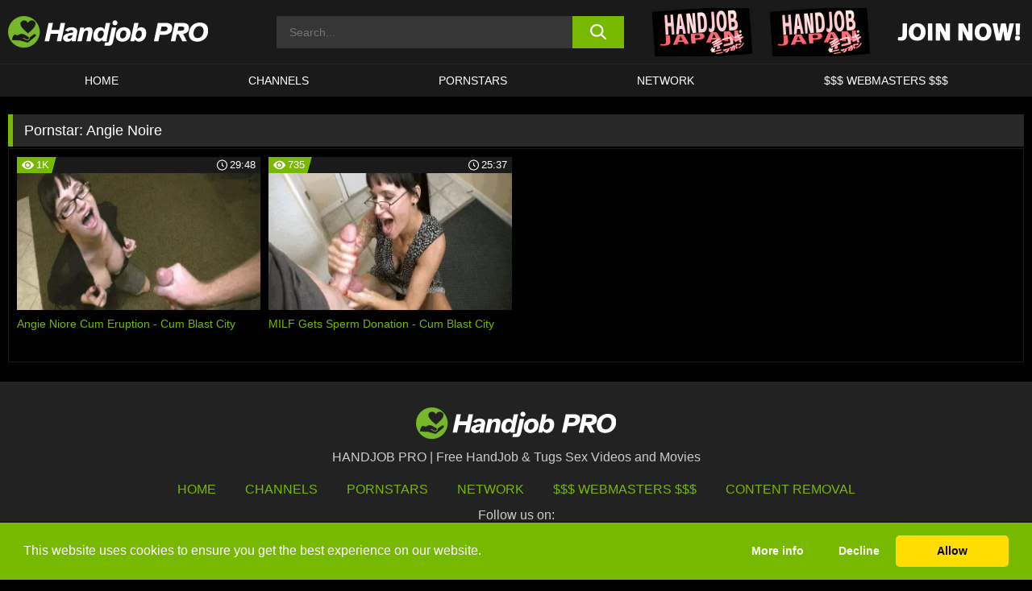

--- FILE ---
content_type: text/html; charset=UTF-8
request_url: https://www.handjob.pro/pornstars/angie-noire/
body_size: 85871
content:

<!doctype html>

<html lang="en-US">

	<head>

		<meta http-equiv="Content-Type" content="text/html; charset=utf-8">
		<meta name="viewport" content="width=device-width, initial-scale=1.0, maximum-scale=5.0, minimum-scale=1.0">
		
			
		
		<meta name="description" content="Watch Angie Noire free porn videos on HANDJOB PRO. High quality Angie Noire XXX movies & videos. Watch our huge selection of porn videos in HD quality on any device you own.">		
		<!-- Mobile header color -->
		
		<title>Angie Noire | HANDJOB PRO</title>
<style id='wp-img-auto-sizes-contain-inline-css'>
img:is([sizes=auto i],[sizes^="auto," i]){contain-intrinsic-size:3000px 1500px}
/*# sourceURL=wp-img-auto-sizes-contain-inline-css */
</style>
<style id='wp-block-library-inline-css'>
:root{--wp-block-synced-color:#7a00df;--wp-block-synced-color--rgb:122,0,223;--wp-bound-block-color:var(--wp-block-synced-color);--wp-editor-canvas-background:#ddd;--wp-admin-theme-color:#007cba;--wp-admin-theme-color--rgb:0,124,186;--wp-admin-theme-color-darker-10:#006ba1;--wp-admin-theme-color-darker-10--rgb:0,107,160.5;--wp-admin-theme-color-darker-20:#005a87;--wp-admin-theme-color-darker-20--rgb:0,90,135;--wp-admin-border-width-focus:2px}@media (min-resolution:192dpi){:root{--wp-admin-border-width-focus:1.5px}}.wp-element-button{cursor:pointer}:root .has-very-light-gray-background-color{background-color:#eee}:root .has-very-dark-gray-background-color{background-color:#313131}:root .has-very-light-gray-color{color:#eee}:root .has-very-dark-gray-color{color:#313131}:root .has-vivid-green-cyan-to-vivid-cyan-blue-gradient-background{background:linear-gradient(135deg,#00d084,#0693e3)}:root .has-purple-crush-gradient-background{background:linear-gradient(135deg,#34e2e4,#4721fb 50%,#ab1dfe)}:root .has-hazy-dawn-gradient-background{background:linear-gradient(135deg,#faaca8,#dad0ec)}:root .has-subdued-olive-gradient-background{background:linear-gradient(135deg,#fafae1,#67a671)}:root .has-atomic-cream-gradient-background{background:linear-gradient(135deg,#fdd79a,#004a59)}:root .has-nightshade-gradient-background{background:linear-gradient(135deg,#330968,#31cdcf)}:root .has-midnight-gradient-background{background:linear-gradient(135deg,#020381,#2874fc)}:root{--wp--preset--font-size--normal:16px;--wp--preset--font-size--huge:42px}.has-regular-font-size{font-size:1em}.has-larger-font-size{font-size:2.625em}.has-normal-font-size{font-size:var(--wp--preset--font-size--normal)}.has-huge-font-size{font-size:var(--wp--preset--font-size--huge)}.has-text-align-center{text-align:center}.has-text-align-left{text-align:left}.has-text-align-right{text-align:right}.has-fit-text{white-space:nowrap!important}#end-resizable-editor-section{display:none}.aligncenter{clear:both}.items-justified-left{justify-content:flex-start}.items-justified-center{justify-content:center}.items-justified-right{justify-content:flex-end}.items-justified-space-between{justify-content:space-between}.screen-reader-text{border:0;clip-path:inset(50%);height:1px;margin:-1px;overflow:hidden;padding:0;position:absolute;width:1px;word-wrap:normal!important}.screen-reader-text:focus{background-color:#ddd;clip-path:none;color:#444;display:block;font-size:1em;height:auto;left:5px;line-height:normal;padding:15px 23px 14px;text-decoration:none;top:5px;width:auto;z-index:100000}html :where(.has-border-color){border-style:solid}html :where([style*=border-top-color]){border-top-style:solid}html :where([style*=border-right-color]){border-right-style:solid}html :where([style*=border-bottom-color]){border-bottom-style:solid}html :where([style*=border-left-color]){border-left-style:solid}html :where([style*=border-width]){border-style:solid}html :where([style*=border-top-width]){border-top-style:solid}html :where([style*=border-right-width]){border-right-style:solid}html :where([style*=border-bottom-width]){border-bottom-style:solid}html :where([style*=border-left-width]){border-left-style:solid}html :where(img[class*=wp-image-]){height:auto;max-width:100%}:where(figure){margin:0 0 1em}html :where(.is-position-sticky){--wp-admin--admin-bar--position-offset:var(--wp-admin--admin-bar--height,0px)}@media screen and (max-width:600px){html :where(.is-position-sticky){--wp-admin--admin-bar--position-offset:0px}}

/*# sourceURL=wp-block-library-inline-css */
</style><style id='global-styles-inline-css'>
:root{--wp--preset--aspect-ratio--square: 1;--wp--preset--aspect-ratio--4-3: 4/3;--wp--preset--aspect-ratio--3-4: 3/4;--wp--preset--aspect-ratio--3-2: 3/2;--wp--preset--aspect-ratio--2-3: 2/3;--wp--preset--aspect-ratio--16-9: 16/9;--wp--preset--aspect-ratio--9-16: 9/16;--wp--preset--color--black: #000000;--wp--preset--color--cyan-bluish-gray: #abb8c3;--wp--preset--color--white: #ffffff;--wp--preset--color--pale-pink: #f78da7;--wp--preset--color--vivid-red: #cf2e2e;--wp--preset--color--luminous-vivid-orange: #ff6900;--wp--preset--color--luminous-vivid-amber: #fcb900;--wp--preset--color--light-green-cyan: #7bdcb5;--wp--preset--color--vivid-green-cyan: #00d084;--wp--preset--color--pale-cyan-blue: #8ed1fc;--wp--preset--color--vivid-cyan-blue: #0693e3;--wp--preset--color--vivid-purple: #9b51e0;--wp--preset--gradient--vivid-cyan-blue-to-vivid-purple: linear-gradient(135deg,rgb(6,147,227) 0%,rgb(155,81,224) 100%);--wp--preset--gradient--light-green-cyan-to-vivid-green-cyan: linear-gradient(135deg,rgb(122,220,180) 0%,rgb(0,208,130) 100%);--wp--preset--gradient--luminous-vivid-amber-to-luminous-vivid-orange: linear-gradient(135deg,rgb(252,185,0) 0%,rgb(255,105,0) 100%);--wp--preset--gradient--luminous-vivid-orange-to-vivid-red: linear-gradient(135deg,rgb(255,105,0) 0%,rgb(207,46,46) 100%);--wp--preset--gradient--very-light-gray-to-cyan-bluish-gray: linear-gradient(135deg,rgb(238,238,238) 0%,rgb(169,184,195) 100%);--wp--preset--gradient--cool-to-warm-spectrum: linear-gradient(135deg,rgb(74,234,220) 0%,rgb(151,120,209) 20%,rgb(207,42,186) 40%,rgb(238,44,130) 60%,rgb(251,105,98) 80%,rgb(254,248,76) 100%);--wp--preset--gradient--blush-light-purple: linear-gradient(135deg,rgb(255,206,236) 0%,rgb(152,150,240) 100%);--wp--preset--gradient--blush-bordeaux: linear-gradient(135deg,rgb(254,205,165) 0%,rgb(254,45,45) 50%,rgb(107,0,62) 100%);--wp--preset--gradient--luminous-dusk: linear-gradient(135deg,rgb(255,203,112) 0%,rgb(199,81,192) 50%,rgb(65,88,208) 100%);--wp--preset--gradient--pale-ocean: linear-gradient(135deg,rgb(255,245,203) 0%,rgb(182,227,212) 50%,rgb(51,167,181) 100%);--wp--preset--gradient--electric-grass: linear-gradient(135deg,rgb(202,248,128) 0%,rgb(113,206,126) 100%);--wp--preset--gradient--midnight: linear-gradient(135deg,rgb(2,3,129) 0%,rgb(40,116,252) 100%);--wp--preset--font-size--small: 13px;--wp--preset--font-size--medium: 20px;--wp--preset--font-size--large: 36px;--wp--preset--font-size--x-large: 42px;--wp--preset--spacing--20: 0.44rem;--wp--preset--spacing--30: 0.67rem;--wp--preset--spacing--40: 1rem;--wp--preset--spacing--50: 1.5rem;--wp--preset--spacing--60: 2.25rem;--wp--preset--spacing--70: 3.38rem;--wp--preset--spacing--80: 5.06rem;--wp--preset--shadow--natural: 6px 6px 9px rgba(0, 0, 0, 0.2);--wp--preset--shadow--deep: 12px 12px 50px rgba(0, 0, 0, 0.4);--wp--preset--shadow--sharp: 6px 6px 0px rgba(0, 0, 0, 0.2);--wp--preset--shadow--outlined: 6px 6px 0px -3px rgb(255, 255, 255), 6px 6px rgb(0, 0, 0);--wp--preset--shadow--crisp: 6px 6px 0px rgb(0, 0, 0);}:where(.is-layout-flex){gap: 0.5em;}:where(.is-layout-grid){gap: 0.5em;}body .is-layout-flex{display: flex;}.is-layout-flex{flex-wrap: wrap;align-items: center;}.is-layout-flex > :is(*, div){margin: 0;}body .is-layout-grid{display: grid;}.is-layout-grid > :is(*, div){margin: 0;}:where(.wp-block-columns.is-layout-flex){gap: 2em;}:where(.wp-block-columns.is-layout-grid){gap: 2em;}:where(.wp-block-post-template.is-layout-flex){gap: 1.25em;}:where(.wp-block-post-template.is-layout-grid){gap: 1.25em;}.has-black-color{color: var(--wp--preset--color--black) !important;}.has-cyan-bluish-gray-color{color: var(--wp--preset--color--cyan-bluish-gray) !important;}.has-white-color{color: var(--wp--preset--color--white) !important;}.has-pale-pink-color{color: var(--wp--preset--color--pale-pink) !important;}.has-vivid-red-color{color: var(--wp--preset--color--vivid-red) !important;}.has-luminous-vivid-orange-color{color: var(--wp--preset--color--luminous-vivid-orange) !important;}.has-luminous-vivid-amber-color{color: var(--wp--preset--color--luminous-vivid-amber) !important;}.has-light-green-cyan-color{color: var(--wp--preset--color--light-green-cyan) !important;}.has-vivid-green-cyan-color{color: var(--wp--preset--color--vivid-green-cyan) !important;}.has-pale-cyan-blue-color{color: var(--wp--preset--color--pale-cyan-blue) !important;}.has-vivid-cyan-blue-color{color: var(--wp--preset--color--vivid-cyan-blue) !important;}.has-vivid-purple-color{color: var(--wp--preset--color--vivid-purple) !important;}.has-black-background-color{background-color: var(--wp--preset--color--black) !important;}.has-cyan-bluish-gray-background-color{background-color: var(--wp--preset--color--cyan-bluish-gray) !important;}.has-white-background-color{background-color: var(--wp--preset--color--white) !important;}.has-pale-pink-background-color{background-color: var(--wp--preset--color--pale-pink) !important;}.has-vivid-red-background-color{background-color: var(--wp--preset--color--vivid-red) !important;}.has-luminous-vivid-orange-background-color{background-color: var(--wp--preset--color--luminous-vivid-orange) !important;}.has-luminous-vivid-amber-background-color{background-color: var(--wp--preset--color--luminous-vivid-amber) !important;}.has-light-green-cyan-background-color{background-color: var(--wp--preset--color--light-green-cyan) !important;}.has-vivid-green-cyan-background-color{background-color: var(--wp--preset--color--vivid-green-cyan) !important;}.has-pale-cyan-blue-background-color{background-color: var(--wp--preset--color--pale-cyan-blue) !important;}.has-vivid-cyan-blue-background-color{background-color: var(--wp--preset--color--vivid-cyan-blue) !important;}.has-vivid-purple-background-color{background-color: var(--wp--preset--color--vivid-purple) !important;}.has-black-border-color{border-color: var(--wp--preset--color--black) !important;}.has-cyan-bluish-gray-border-color{border-color: var(--wp--preset--color--cyan-bluish-gray) !important;}.has-white-border-color{border-color: var(--wp--preset--color--white) !important;}.has-pale-pink-border-color{border-color: var(--wp--preset--color--pale-pink) !important;}.has-vivid-red-border-color{border-color: var(--wp--preset--color--vivid-red) !important;}.has-luminous-vivid-orange-border-color{border-color: var(--wp--preset--color--luminous-vivid-orange) !important;}.has-luminous-vivid-amber-border-color{border-color: var(--wp--preset--color--luminous-vivid-amber) !important;}.has-light-green-cyan-border-color{border-color: var(--wp--preset--color--light-green-cyan) !important;}.has-vivid-green-cyan-border-color{border-color: var(--wp--preset--color--vivid-green-cyan) !important;}.has-pale-cyan-blue-border-color{border-color: var(--wp--preset--color--pale-cyan-blue) !important;}.has-vivid-cyan-blue-border-color{border-color: var(--wp--preset--color--vivid-cyan-blue) !important;}.has-vivid-purple-border-color{border-color: var(--wp--preset--color--vivid-purple) !important;}.has-vivid-cyan-blue-to-vivid-purple-gradient-background{background: var(--wp--preset--gradient--vivid-cyan-blue-to-vivid-purple) !important;}.has-light-green-cyan-to-vivid-green-cyan-gradient-background{background: var(--wp--preset--gradient--light-green-cyan-to-vivid-green-cyan) !important;}.has-luminous-vivid-amber-to-luminous-vivid-orange-gradient-background{background: var(--wp--preset--gradient--luminous-vivid-amber-to-luminous-vivid-orange) !important;}.has-luminous-vivid-orange-to-vivid-red-gradient-background{background: var(--wp--preset--gradient--luminous-vivid-orange-to-vivid-red) !important;}.has-very-light-gray-to-cyan-bluish-gray-gradient-background{background: var(--wp--preset--gradient--very-light-gray-to-cyan-bluish-gray) !important;}.has-cool-to-warm-spectrum-gradient-background{background: var(--wp--preset--gradient--cool-to-warm-spectrum) !important;}.has-blush-light-purple-gradient-background{background: var(--wp--preset--gradient--blush-light-purple) !important;}.has-blush-bordeaux-gradient-background{background: var(--wp--preset--gradient--blush-bordeaux) !important;}.has-luminous-dusk-gradient-background{background: var(--wp--preset--gradient--luminous-dusk) !important;}.has-pale-ocean-gradient-background{background: var(--wp--preset--gradient--pale-ocean) !important;}.has-electric-grass-gradient-background{background: var(--wp--preset--gradient--electric-grass) !important;}.has-midnight-gradient-background{background: var(--wp--preset--gradient--midnight) !important;}.has-small-font-size{font-size: var(--wp--preset--font-size--small) !important;}.has-medium-font-size{font-size: var(--wp--preset--font-size--medium) !important;}.has-large-font-size{font-size: var(--wp--preset--font-size--large) !important;}.has-x-large-font-size{font-size: var(--wp--preset--font-size--x-large) !important;}
/*# sourceURL=global-styles-inline-css */
</style>

<link rel='stylesheet' id='teamk-style-css' href='https://www.handjob.pro/wp-content/themes/teamk/style.css?ver=6.9' media='all' />
<link rel='stylesheet' id='tks-cookies-css-css' href='https://www.handjob.pro/wp-content/plugins/teamk-shonichi/css/cookies.css?ver=6.9' media='print' onload="this.media='all'" />

	<!-- Begin Team K Shonichi SEO -->
	<meta name="description" content="">
	<link rel="canonical" href="https://www.handjob.pro/pornstars/angie-noire/">
	<meta name="robots" content="max-snippet:-1, max-image-preview:large, max-video-preview:-1">

	<!-- End Team K Shonichi SEO -->
<link rel="icon" type="image/png" href="/wp-content/uploads/fbrfg/favicon-96x96.png" sizes="96x96" />
<link rel="icon" type="image/svg+xml" href="/wp-content/uploads/fbrfg/favicon.svg" />
<link rel="shortcut icon" href="/wp-content/uploads/fbrfg/favicon.ico" />
<link rel="apple-touch-icon" sizes="180x180" href="/wp-content/uploads/fbrfg/apple-touch-icon.png" />
<meta name="apple-mobile-web-app-title" content="Handjob Pro" />
<link rel="manifest" href="/wp-content/uploads/fbrfg/site.webmanifest" /><!-- Analytics by WP Statistics - https://wp-statistics.com -->

<style id="teamk-css-vars" data-ver="20fd1e0cbe6c4f71152c3fb1fc11479d">:root{--primary-color: #77B900;--bg-color: #000000;--header-bg-color: #1A1A1A;--logo-height: 40px;--site-max-width: 1340px;--header-height: 80px;--sidebar-width: 300px;}</style>

<script type="application/ld+json">{"@context": "https://schema.org","@graph": [{"@type": "WebSite","@id": "https://www.handjob.pro/#website","url": "https://www.handjob.pro","inLanguage": "en-US","name": "HANDJOB PRO","description": "Free HandJob &amp; Tugs Sex Videos and Movies","isFamilyFriendly": false,"potentialAction": {"@type": "SearchAction","target": "https://www.handjob.pro/?s={search_term_string}","query-input": "required name=search_term_string"},"publisher":{"@id":"https://www.handjob.pro/#organization"}},{"@type":"Organization","@id":"https://www.handjob.pro/#organization","name":"HANDJOB PRO","url":"https://www.handjob.pro","logo":{  "@type":"ImageObject",  "url":"https:\/\/www.handjob.pro\/img\/themeIMGs\/NewLogo.svg",  "contentUrl":"https:\/\/www.handjob.pro\/img\/themeIMGs\/NewLogo.svg","encodingFormat":"image\/svg+xml"}},{"@type": "BreadcrumbList","@id": "https://www.handjob.pro/#breadcrumbs","name": "Breadcrumbs","itemListElement": [{"@type": "ListItem","position": 1,"item": {"@id": "https://www.handjob.pro","url": "https://www.handjob.pro","name": "HANDJOB PRO"}},{"@type": "ListItem","position": 2,"item": {"@id": "https://www.handjob.pro/pornstars/angie-noire/","url": "https://www.handjob.pro/pornstars/angie-noire/","name": "Angie Noire"}}]}]}</script>


<script async src="https://www.googletagmanager.com/gtag/js?id=G-ZGBDCHYHJ7"></script>

<script type="text/plain" class="ce-script">

    window.dataLayer = window.dataLayer || [];
	function gtag(){dataLayer.push(arguments);}
    gtag('js', new Date());

    gtag('config', 'G-ZGBDCHYHJ7' );
			
</script>

<meta name="theme-color" content="#000000" />
<!-- BEGIN TWITTER DATA -->
<meta name="twitter:card" content="summary_large_image" />
<meta name="twitter:site" content="@SamuraiJuuGo" />
<meta name="twitter:title" content="HANDJOB PRO" />
<meta name="twitter:description" content="Free HandJob &amp; Tugs Sex Videos and Movies" />
<meta name="twitter:image" content="" />
<meta name="twitter:image:alt" content="Free HandJob &amp; Tugs Sex Videos and Movies" />
<!-- END TWITTER DATA -->
<!-- BEGIN OPEN GRAPH DATA -->
<meta property="og:site_name" content="HANDJOB PRO" />
<meta property="og:locale" content="en_US" />
<meta property="og:type" content="website" />
<meta property="og:title" content="HANDJOB PRO" />
<meta property="og:description" content="Free HandJob &amp; Tugs Sex Videos and Movies" />
<meta property="og:url" content="https://www.handjob.pro/" />
<!-- END OPEN GRAPH DATA -->
<style>#site-navigationNoMobile .current-menu-item a {
	border-bottom: 2px solid #77B900;
}

#site-navigationNoMobile li:hover > a, #site-navigationNoMobile ul li.current-menu-item a {
    border-bottom: 2px solid #77B900;
}

a {
	color: #77B900;
}
a:hover, a:focus, a:active {
    color: #77B900;
}

</style>
		
	</head>

	<body class="archive tax-Pornstar term-angie-noire term-1430 wp-theme-teamk isTax" data="1430">

		<!-- Div para detectar AdBlocks -->

		<div id="notify" class="300x250 ads advertising ad advertisment" style="width: 0px; height: 0px; display: block;"></div>

		<!-- END Div para detectar AdBlocks -->

		<div id="page" class="site">
		
		<!-- Barra superior para futuro uso -->
		
					
				<div style="background: black;">
					<div id="topBarID" class="topBarCLS">
											</div>
				</div>
			
						
		<!-- Fin barra superior -->

		<!-- Header Mobile -->

		<div id="site-navigation">

			<div class="logo-search d-flex">

				<div class="mobile-container d-flex align-items-center justify-content-between">

					<!-- Menu mobile -->

					<button class="navbar-toggler hamburger hamburger--slider" type="button" data-toggle="collapse" data-target="#navbarNavDropdown" aria-controls="navbarNavDropdown" aria-expanded="false" aria-label="Toggle navigation">

						<span class="hamburger-box">

							<span class="hamburger-inner"></span>

						</span>

					</button>

					<!-- Your site title as branding in the menu -->

					<div class="navbar-brand mb-0">

												<a href="https://www.handjob.pro" class="logoA">
								<img alt="logo" class="logoIMG" src="/img/themeIMGs/NewLogo.svg">
							</a>
						
					</div>
						
					<!-- end custom logo -->

					<div class="search-menu-mobile">
						<div class="header-search-mobile">
							<svg version="1.1" xmlns="http://www.w3.org/2000/svg" xmlns:xlink="http://www.w3.org/1999/xlink" x="0px" y="0px" viewBox="0 0 73 72.9" xml:space="preserve">
							<path d="M71.8,66L53.9,48.1c9-11.7,8.1-28.6-2.7-39.3C45.3,2.9,37.7,0,30,0S14.7,2.9,8.8,8.8c-11.7,11.7-11.7,30.7,0,42.4
								C14.7,57.1,22.3,60,30,60c6.4,0,12.8-2,18.1-6.1l18,17.8c0.8,0.8,1.8,1.2,2.9,1.2c1,0,2.1-0.4,2.9-1.2C73.4,70.2,73.4,67.6,71.8,66z
								M30.1,51.9c-5.9,0-11.3-2.3-15.5-6.4c-8.5-8.5-8.5-22.4,0-31c4.1-4.1,9.6-6.4,15.5-6.4s11.3,2.3,15.5,6.4S52,24.1,52,30
								s-2.3,11.3-6.4,15.5S35.9,51.9,30.1,51.9z"/>
							</svg>
						</div>	
					</div>

				</div>	

			</div>

			<div class="header-search">

				<form role="search" method="get" id="searchformMobile" action="https://www.handjob.pro">        

					<input class="input-group-field" value="" placeholder="Search..." name="s" id="sM" type="search">                

					<button aria-label="search button" class="fa-input" type="submit" id="searchsubmitMobile" value="">
						<svg version="1.1" xmlns="http://www.w3.org/2000/svg" xmlns:xlink="http://www.w3.org/1999/xlink" x="0px" y="0px" viewBox="0 0 73 72.9" xml:space="preserve">
							<path d="M71.8,66L53.9,48.1c9-11.7,8.1-28.6-2.7-39.3C45.3,2.9,37.7,0,30,0S14.7,2.9,8.8,8.8c-11.7,11.7-11.7,30.7,0,42.4
								C14.7,57.1,22.3,60,30,60c6.4,0,12.8-2,18.1-6.1l18,17.8c0.8,0.8,1.8,1.2,2.9,1.2c1,0,2.1-0.4,2.9-1.2C73.4,70.2,73.4,67.6,71.8,66z
								M30.1,51.9c-5.9,0-11.3-2.3-15.5-6.4c-8.5-8.5-8.5-22.4,0-31c4.1-4.1,9.6-6.4,15.5-6.4s11.3,2.3,15.5,6.4S52,24.1,52,30
								s-2.3,11.3-6.4,15.5S35.9,51.9,30.1,51.9z"/>
						</svg>
					</button>     

				</form>

			</div>

			<nav class="navbar-mobile navbar-expand-md navbar-dark">	

				<div class="container">

					<!-- The WordPress Menu goes here -->

					<div id="navbarNavDropdown" class="collapse navbar-collapse">
						<div class="menu-header-container"><ul class="navbar-nav ml-auto"><li id="menu-item-7" class="menu-item menu-item-type-custom menu-item-object-custom menu-item-home menu-item-7"><a href="https://www.handjob.pro/">HOME</a></li>
<li id="menu-item-1400" class="menu-item menu-item-type-custom menu-item-object-custom menu-item-1400"><a href="https://www.handjob.pro/channels/">CHANNELS</a></li>
<li id="menu-item-8459" class="menu-item menu-item-type-post_type menu-item-object-page menu-item-8459"><a href="https://www.handjob.pro/porn-stars/">Pornstars</a></li>
<li id="menu-item-16329" class="menu-item menu-item-type-post_type menu-item-object-page menu-item-16329"><a href="https://www.handjob.pro/network/">Network</a></li>
<li id="menu-item-8461" class="menu-item menu-item-type-custom menu-item-object-custom menu-item-8461"><a target="_blank" href="https://aff.samurai15.com/">$$$ WEBMASTERS $$$</a></li>
</ul></div><script type="application/ld+json">{"@context":"https://schema.org","@graph":[{"@type":"SiteNavigationElement","@id":"https:\/\/www.handjob.pro\/#nav-header","name":"Header","hasPart":[{"@type":"SiteNavigationElement","@id":"https:\/\/www.handjob.pro\/","name":"HOME","url":"https:\/\/www.handjob.pro\/"},{"@type":"SiteNavigationElement","@id":"https:\/\/www.handjob.pro\/channels\/","name":"CHANNELS","url":"https:\/\/www.handjob.pro\/channels\/"},{"@type":"SiteNavigationElement","@id":"https:\/\/www.handjob.pro\/porn-stars\/","name":"Pornstars","url":"https:\/\/www.handjob.pro\/porn-stars\/"},{"@type":"SiteNavigationElement","@id":"https:\/\/www.handjob.pro\/network\/","name":"Network","url":"https:\/\/www.handjob.pro\/network\/"},{"@type":"SiteNavigationElement","@id":"https:\/\/aff.samurai15.com\/","name":"$$$ WEBMASTERS $$$","url":"https:\/\/aff.samurai15.com\/"}]}]}</script>						
					</div>
				</div>
				<!-- .container -->

			</nav><!-- .site-navigation -->

		</div>

		<!-- END Header Mobile -->

		<!-- Header -->


		<header id="masthead" class="site-header isTaxHeader">
			
			
			<div class="site-branding cellLogo" style="grid-template-columns: calc((90% - 478px)/2) calc((110% - 478px)/2) 468px;">
				
				<!-- Logo Begin -->	

				<div class="logoDIV">

										<a href="https://www.handjob.pro" class="logoA">
							<img alt="logo" class="logoIMG" src="/img/themeIMGs/NewLogo.svg">						</a>
									</div>
				
				<!-- Logo End -->

				<!-- Search Begin -->

									
						<div class="searchDIV">
							<div class="header-search-2">
								<form role="search" method="get" id="searchform" action="https://www.handjob.pro">        
									<input class="input-group-field" value="" placeholder="Search..." name="s" id="s" type="search">                
									<button aria-label="search button" class="fa-input" type="submit" id="searchsubmit" value="">
										<svg version="1.1" xmlns="http://www.w3.org/2000/svg" xmlns:xlink="http://www.w3.org/1999/xlink" x="0px" y="0px" viewBox="0 0 73 72.9" xml:space="preserve">
											<path d="M71.8,66L53.9,48.1c9-11.7,8.1-28.6-2.7-39.3C45.3,2.9,37.7,0,30,0S14.7,2.9,8.8,8.8c-11.7,11.7-11.7,30.7,0,42.4
												C14.7,57.1,22.3,60,30,60c6.4,0,12.8-2,18.1-6.1l18,17.8c0.8,0.8,1.8,1.2,2.9,1.2c1,0,2.1-0.4,2.9-1.2C73.4,70.2,73.4,67.6,71.8,66z
												M30.1,51.9c-5.9,0-11.3-2.3-15.5-6.4c-8.5-8.5-8.5-22.4,0-31c4.1-4.1,9.6-6.4,15.5-6.4s11.3,2.3,15.5,6.4S52,24.1,52,30
												s-2.3,11.3-6.4,15.5S35.9,51.9,30.1,51.9z"/>
										</svg>			        			</button>     
								</form>
							</div>
						</div>

					
				<!-- Search END -->

					

						<div class="sdaDIV" id="sdaDIVid">

							<div class="WIDGETGRIDHEADER">

								<section id="widget_sav-6" class="widget widgetSDA widgets-sidebar">
                    <div class="widgetWrapper">

                    <div class="sadWW headerWG"><div class="eAC" data="header"><a href="https://www.handjob.pro/goto?pID=0&pURL=aHR0cHM6Ly93d3cuaGFuZGpvYmphcGFuLmNvbS9lbi8/cmVmPWE1NGM3MGNm&linkType=RS" class="isSpon" ><picture class="pAC" data="isImage"><source srcset="[data-uri] 1x, [data-uri] 2x" type="image/webp"><img src="[data-uri]" alt="handjob-japan" aria-label="handjob-japan" ></picture></a></div></div>
                    </div>
            
                </section>
							</div>
			
						</div>

					
			</div><!-- .site-branding -->

			<!-- Menu navegacion Begin -->

			<nav id="site-navigationNoMobile" class="main-navigation topMenu">
				
				<div class="menu-header-container"><ul class="ulTopMenu" style="grid-template-columns: repeat(5, auto); max-width: var(--site-max-width);"><li class="menu-item menu-item-type-custom menu-item-object-custom menu-item-home menu-item-7"><a href="https://www.handjob.pro/">HOME</a></li>
<li class="menu-item menu-item-type-custom menu-item-object-custom menu-item-1400"><a href="https://www.handjob.pro/channels/">CHANNELS</a></li>
<li class="menu-item menu-item-type-post_type menu-item-object-page menu-item-8459"><a href="https://www.handjob.pro/porn-stars/">Pornstars</a></li>
<li class="menu-item menu-item-type-post_type menu-item-object-page menu-item-16329"><a href="https://www.handjob.pro/network/">Network</a></li>
<li class="menu-item menu-item-type-custom menu-item-object-custom menu-item-8461"><a target="_blank" href="https://aff.samurai15.com/">$$$ WEBMASTERS $$$</a></li>
</ul></div>			</nav>

			<!-- Menu navegacion END -->

		</header>

		<!-- HEADER END -->

		<!-- Content BEGIN -->

		<div id="content" class="site-content isTaxContent">


	<div id="primary" class="content-area">
		<main id="main" class="site-main">

				

					

						<header class="page-header"><meta http-equiv="Content-Type" content="text/html; charset=utf-8">
							<h1 class="page-title">Pornstar: <span>Angie Noire</span></h1>						</header><!-- .page-header -->

					
					<div class="videos-list-isTax">

						
        <article class='thumb-block'>
          
            <a href="https://www.handjob.pro/cum-blast-city/video/angie-niore-cum-eruption-cum-blast-city/">

                <div class="post-thumbnail">
            
                    
                            <span class="item__stats-bar">
                                <span class="item__stat -bg-t1 -rating">
                                    <span class="item__stat-icon">
                                        <svg xmlns="http://www.w3.org/2000/svg" version="1.1" viewBox="0 0 19.9 14.1">
                                            <path d="M19.9,6.5C14.4-2.2,5.7-2.2.2,6.5c-.2.3-.2.7,0,1,5.5,8.7,14.2,8.7,19.7,0,.1-.3.1-.7,0-1ZM10,12c-2.8,0-5-2.2-5-5s2.2-5,5-5,5,2.2,5,5-2.2,5-5,5Z"/>
                                            <path d="M12,6c-.6,0-1-.4-1-1s.1-.5.3-.7c-.4-.2-.8-.3-1.3-.3-1.7,0-3,1.3-3,3s1.3,3,3,3,3-1.3,3-3-.1-.9-.3-1.3c-.2.2-.4.3-.7.3Z"/>
                                        </svg>
                                    </span>
                                    <span class="item__stat-label">
                                        1K                                    </span>
                                </span>
                              
                                <span class="item__stat -duration">
                                    <span class="item__stat-icon item-clock">
                                        <svg xmlns="http://www.w3.org/2000/svg" version="1.1" viewBox="0 0 24 24">
                                            <path fill="#FFF" d="M12,24C5.4,24,0,18.6,0,12S5.4,0,12,0s12,5.4,12,12-5.4,12-12,12ZM12,2C6.5,2,2,6.5,2,12s4.5,10,10,10,10-4.5,10-10S17.5,2,12,2ZM14.2,15.7l-2.9-2.9c-.2-.2-.3-.5-.3-.8v-5c0-.6.4-1,1-1s1,.4,1,1v4.5l2.7,2.7c.4.4.4,1.1,0,1.5-.4.4-1.1.4-1.5,0h0Z"/>
                                        </svg>
                                    </span>
                              
                                    <span class="item__stat-label">
                                        <i class="fa fa-clock-o"></i>
                                            29:48                                    </span>
                                </span>                         
                            </span>

                            <picture><source srcset="/wp-content/uploads/2024/02/9839-470-cbc_angie_niore-320x180.webp 1x, /wp-content/uploads/2024/02/9839-470-cbc_angie_niore-640x360.webp 2x" type="image/webp"><img src="/wp-content/uploads/2024/02/9839-470-cbc_angie_niore.webp" loading="lazy" alt="Angie Niore Cum Eruption - Cum Blast City - 9839"></picture>    
                    
                </div>

                <header class="entry-header">
                    <h3>Angie Niore Cum Eruption - Cum Blast City</h3>
                </header><!-- .entry-header -->
            </a>
        </article><!-- #post-## -->


        <article class='thumb-block'>
          
            <a href="https://www.handjob.pro/cum-blast-city/video/milf-gets-sperm-donation-cum-blast-city/">

                <div class="post-thumbnail">
            
                    
                            <span class="item__stats-bar">
                                <span class="item__stat -bg-t1 -rating">
                                    <span class="item__stat-icon">
                                        <svg xmlns="http://www.w3.org/2000/svg" version="1.1" viewBox="0 0 19.9 14.1">
                                            <path d="M19.9,6.5C14.4-2.2,5.7-2.2.2,6.5c-.2.3-.2.7,0,1,5.5,8.7,14.2,8.7,19.7,0,.1-.3.1-.7,0-1ZM10,12c-2.8,0-5-2.2-5-5s2.2-5,5-5,5,2.2,5,5-2.2,5-5,5Z"/>
                                            <path d="M12,6c-.6,0-1-.4-1-1s.1-.5.3-.7c-.4-.2-.8-.3-1.3-.3-1.7,0-3,1.3-3,3s1.3,3,3,3,3-1.3,3-3-.1-.9-.3-1.3c-.2.2-.4.3-.7.3Z"/>
                                        </svg>
                                    </span>
                                    <span class="item__stat-label">
                                        735                                    </span>
                                </span>
                              
                                <span class="item__stat -duration">
                                    <span class="item__stat-icon item-clock">
                                        <svg xmlns="http://www.w3.org/2000/svg" version="1.1" viewBox="0 0 24 24">
                                            <path fill="#FFF" d="M12,24C5.4,24,0,18.6,0,12S5.4,0,12,0s12,5.4,12,12-5.4,12-12,12ZM12,2C6.5,2,2,6.5,2,12s4.5,10,10,10,10-4.5,10-10S17.5,2,12,2ZM14.2,15.7l-2.9-2.9c-.2-.2-.3-.5-.3-.8v-5c0-.6.4-1,1-1s1,.4,1,1v4.5l2.7,2.7c.4.4.4,1.1,0,1.5-.4.4-1.1.4-1.5,0h0Z"/>
                                        </svg>
                                    </span>
                              
                                    <span class="item__stat-label">
                                        <i class="fa fa-clock-o"></i>
                                            25:37                                    </span>
                                </span>                         
                            </span>

                            <picture><source srcset="/wp-content/uploads/2024/02/9812-251-cbc_angienoire-320x180.webp 1x, /wp-content/uploads/2024/02/9812-251-cbc_angienoire-640x360.webp 2x" type="image/webp"><img src="/wp-content/uploads/2024/02/9812-251-cbc_angienoire.webp" loading="lazy" alt="MILF Gets Sperm Donation - Cum Blast City - 9812"></picture>    
                    
                </div>

                <header class="entry-header">
                    <h3>MILF Gets Sperm Donation - Cum Blast City</h3>
                </header><!-- .entry-header -->
            </a>
        </article><!-- #post-## -->


				</div>

				<nav id="pagination" class="col-sm-12"></nav>
		</main><!-- #main -->
	</div><!-- #primary -->

	

	
				</div><!-- #content -->

				<footer id="colophon" class="site-footer">
					<div class="row" style="max-width: 1340px;">			
						
						<div class="clear"></div>

						<div class="logo-footer">
																<a href="https://www.handjob.pro" class="logoA">
									<img alt="logo" class="logoIMG" src="https://www.handjob.pro/img/themeIMGs/NewLogo.svg" style="margin: auto; max-height: 40px;">
									</a>
														</div>

						<div style="text-align: center;">HANDJOB PRO | Free HandJob &amp; Tugs Sex Videos and Movies</div>						
						<div class="footer-menu-container">		

							<div class="menu-footer-container"><ul id="footer-menu" class="ulTopMenu"><li id="menu-item-16563" class="menu-item menu-item-type-custom menu-item-object-custom menu-item-home menu-item-16563"><a href="https://www.handjob.pro">HOME</a></li>
<li id="menu-item-16565" class="menu-item menu-item-type-post_type menu-item-object-page menu-item-16565"><a href="https://www.handjob.pro/channels/">Channels</a></li>
<li id="menu-item-16562" class="menu-item menu-item-type-post_type menu-item-object-page menu-item-16562"><a href="https://www.handjob.pro/porn-stars/">Pornstars</a></li>
<li id="menu-item-16561" class="menu-item menu-item-type-post_type menu-item-object-page menu-item-16561"><a href="https://www.handjob.pro/network/">Network</a></li>
<li id="menu-item-16566" class="menu-item menu-item-type-custom menu-item-object-custom menu-item-16566"><a target="_blank" href="https://aff.samurai15.com">$$$ Webmasters $$$</a></li>
<li id="menu-item-16560" class="menu-item menu-item-type-post_type menu-item-object-page menu-item-16560"><a href="https://www.handjob.pro/content-removal/">Content Removal</a></li>
</ul></div>
						</div>		
						
						<section id="custom_html-4" class="widget_text widget widget_custom_html widgets-sidebar"><div class="textwidget custom-html-widget"><div class="socialLogos" style="text-align:center;">
    <span>Follow us on:</span>
    <div class="logos" style="display: grid; grid-template-columns: repeat(2, auto); gap: 10px; justify-content: center; margin: 10px 0;">
        <a href="https://x.com/SamuraiJuuGo" target="_blank" style="display: flex; justify-content: center; align-items: center;">
            <img style="height: 30px;" src="/img/themeIMGs/x-logo.svg" alt="X Logo">
        </a>
        <a href="https://bsky.app/profile/samurai15.com" target="_blank" style="display: flex; justify-content: center; align-items: center;">
            <img style="height: 30px;" src="/img/themeIMGs/bluesky-logo.svg" alt="Bluesky Logo">
        </a>
    </div>    
</div>
</div></section>					
					</div>
				</footer><!-- #colophon -->
			</div><!-- #page -->

		<script type="speculationrules">
{"prefetch":[{"source":"document","where":{"and":[{"href_matches":"/*"},{"not":{"href_matches":["/wp-*.php","/wp-admin/*","/wp-content/uploads/*","/wp-content/*","/wp-content/plugins/*","/wp-content/themes/teamk/*","/*\\?(.+)"]}},{"not":{"selector_matches":"a[rel~=\"nofollow\"]"}},{"not":{"selector_matches":".no-prefetch, .no-prefetch a"}}]},"eagerness":"conservative"}]}
</script>
<script id="teamk-general-js-before">
window.teamkShowChar = 300;
//# sourceURL=teamk-general-js-before
</script>
<script src="https://www.handjob.pro/wp-content/themes/teamk/js/js.js?ver=20151215" id="teamk-general-js"></script>
<script id="wp-statistics-tracker-js-extra">
var WP_Statistics_Tracker_Object = {"requestUrl":"https://www.handjob.pro","ajaxUrl":"https://www.handjob.pro/wp-admin/admin-ajax.php","hitParams":{"wp_statistics_hit":1,"source_type":"tax_Pornstar","source_id":1430,"search_query":"","signature":"099567d78ddda6b0ae8b77d013d8ba98","action":"wp_statistics_hit_record"},"option":{"dntEnabled":"1","bypassAdBlockers":"1","consentIntegration":{"name":null,"status":[]},"isPreview":false,"userOnline":false,"trackAnonymously":false,"isWpConsentApiActive":false,"consentLevel":""},"isLegacyEventLoaded":"","customEventAjaxUrl":"https://www.handjob.pro/wp-admin/admin-ajax.php?action=wp_statistics_custom_event&nonce=d355622246","onlineParams":{"wp_statistics_hit":1,"source_type":"tax_Pornstar","source_id":1430,"search_query":"","signature":"099567d78ddda6b0ae8b77d013d8ba98","action":"wp_statistics_online_check"},"jsCheckTime":"60000"};
//# sourceURL=wp-statistics-tracker-js-extra
</script>
<script src="https://www.handjob.pro/?d5b079=11c8458981.js&amp;ver=14.16" id="wp-statistics-tracker-js"></script>
<script id="tks-cookies-js-extra">
var tksCookiesObj = {"bannerBgColor":"#77B900","message":"This website uses cookies to ensure you get the best experience on our website.","messageColor":"#FFFFFF","btpColor":"#000000","isEnabled":"on","moreInfo":"More info","moreInfoURL":"https://www.handjob.pro/cookies/","moreInfoBtnColor":"#77B900","moreInfoBtTxColor":"#FFFFFF","moreInfoBrdColor":"#77B900","decline":"Decline","declineURL":"https://www.handjob.pro/#","declineBtnColor":"#77B900","declineBtTxColor":"#FFFFFF","declineBrdColor":"#77B900","allow":"Allow","allowBtnColor":"#FFDD00","allowBtTxColor":"#000000","allowBrdColor":"#FFDD00","themeURL":"https://www.handjob.pro/wp-content/themes/teamk"};
//# sourceURL=tks-cookies-js-extra
</script>
<script defer src="https://www.handjob.pro/wp-content/plugins/teamk-shonichi/js/cookieEnabler.js" id="tks-cookies-js"></script>
<script defer src="https://www.handjob.pro/wp-content/plugins/teamk-shonichi/js/cookieCall.js" id="tks-cookies-call-js"></script>
<script defer src="https://www.handjob.pro/wp-content/plugins/teamk-shonichi/js/postscribe.min.js" id="tks-postscribe-js"></script>

</body>
</html>

--- FILE ---
content_type: text/javascript
request_url: https://www.handjob.pro/wp-content/themes/teamk/js/js.js?ver=20151215
body_size: 11416
content:
	/* ===== js.js ===== */

	document.addEventListener('DOMContentLoaded', function () {
			
		// ---- helpers de animación (emulan jQuery .animate({height:"toggle"})) ----
		const RDM = window.matchMedia('(prefers-reduced-motion: reduce)').matches;

		function isVisible(el) {
			return !!(el && (el.offsetWidth || el.offsetHeight || el.getClientRects().length)) && getComputedStyle(el).display !== 'none';
		}

		function slideUp(el, duration = 220) {
			if (!el || el.dataset.sliding) return;
			if (RDM) { el.style.display = 'none'; return; }

			el.dataset.sliding = 'up';
			el.style.boxSizing = 'border-box';
			el.style.overflow = 'hidden';
			el.style.height = el.offsetHeight + 'px';
			el.style.transition = `height ${duration}ms ease`;
			el.offsetHeight;
			el.style.height = '0';

			window.setTimeout(function () {
			el.style.display = 'none';
			el.style.removeProperty('height');
			el.style.removeProperty('overflow');
			el.style.removeProperty('transition');
			delete el.dataset.sliding;
			}, duration);
		}

		function slideDown(el, duration = 220) {
			if (!el || el.dataset.sliding) return;
			if (RDM) { el.style.removeProperty('display'); return; }

			el.dataset.sliding = 'down';
			el.style.removeProperty('display');
			let display = getComputedStyle(el).display;
			if (display === 'none') display = 'block';
			el.style.display = display;

			const target = el.scrollHeight;
			el.style.overflow = 'hidden';
			el.style.height = '0';
			el.offsetHeight;
			el.style.transition = `height ${duration}ms ease`;
			el.style.height = target + 'px';

			window.setTimeout(function () {
			el.style.removeProperty('height');
			el.style.removeProperty('overflow');
			el.style.removeProperty('transition');
			delete el.dataset.sliding;
			}, duration);
		}

		function slideToggle(el, duration = 220) {
			if (!el) return;
			isVisible(el) ? slideUp(el, duration) : slideDown(el, duration);
		}

		const toggler      = document.querySelector('.navbar-toggler');
		const menu         = document.getElementById('navbarNavDropdown');
		const content      = document.getElementById('content');
		const searchBtn    = document.querySelector('.search-menu-mobile');
		const headerSearch = document.querySelector('.header-search');

		if (menu)        menu.style.display = 'none';
		if (headerSearch) headerSearch.style.display = 'none';
		if (toggler)     toggler.setAttribute('aria-expanded', 'false');

		if (toggler) {
			toggler.addEventListener('click', function (e) {
			e.preventDefault();
			slideToggle(menu, 220);
			requestAnimationFrame(() => {
				const nowOpen = isVisible(menu);
				this.classList.toggle('is-active', nowOpen);
				this.setAttribute('aria-expanded', nowOpen ? 'true' : 'false');
			});
			if (isVisible(headerSearch)) slideUp(headerSearch, 220);
			});
		}

		if (content) {
			content.addEventListener('click', function () {
			if (isVisible(menu)) {
				slideUp(menu, 220);
				if (toggler) {
				toggler.classList.remove('is-active');
				toggler.setAttribute('aria-expanded', 'false');
				}
			}
			if (isVisible(headerSearch)) slideUp(headerSearch, 220);
			});
		}

		if (searchBtn) {
			searchBtn.addEventListener('click', function (e) {
			e.preventDefault();
			slideToggle(headerSearch, 220);
			if (isVisible(menu)) {
				slideUp(menu, 220);
				if (toggler) {
				toggler.classList.remove('is-active');
				toggler.setAttribute('aria-expanded', 'false');
				}
			}
			});
		}


		/*
			=== Control de banners / fallback a .isSpon ==================================

			Objetivo:
			- Si #notify está OCULTO => hacemos tu lógica de siempre:
				* ocultar .valueCode
				* ejecutar MyCustomFunctions.replaceIsSponElements() a nivel global
			- Si #notify está VISIBLE => damos una "ventana de tiempo" para que el ad
				incruste su contenido (iframe, etc.). Si tras esperar sigue colapsado
				(0x0) cada .eAC[data="widget"], activamos el fallback SOLO en ese bloque
				llamando a replaceIsSponElements(eac) con scope.

			Notas:
			- MAX_WAIT_MS controla cuánto esperamos antes de rendirnos e ir al fallback.
			- Usamos dos observadores:
				* ResizeObserver: detecta cuando el bloque gana tamaño (aparece el ad).
				* MutationObserver: detecta inserciones de nodos (ins/iframe), y en
					particular engancha el 'load' del iframe para marcar expansión.
			- 'cleanup()' desconecta observadores y limpia el timer; se llama en cuanto
				el bloque .eAC ya tiene tamaño (ad cargado) o tras aplicar fallback.

			Importante:
			- Este script asume que MyCustomFunctions.replaceIsSponElements(scope?)
				existe, y que soporta un "scope" opcional (e.g. un elemento .eAC). Si no
				pasas scope actúa global; pasando 'eac' actúa solo dentro de ese bloque.
		*/



		// 1) Localiza #notify; si no existe, no hacemos nada más.
		var notify = document.getElementById('notify');
		if (!notify) return;

		// 2) Consulta el estilo calculado para saber si está visible u oculto.
		var notifyIsHidden = (window.getComputedStyle(notify).display === 'none');

		if (notifyIsHidden) {

			// ———————————————————————
			// CASO A: #notify OCULTO 
			// ———————————————————————

			// a) Si hay al menos un .valueCode en el DOM, ocultamos TODOS.
			//    (Esto quita el hueco de los contenedores de anuncios.)

			const firstValueCode = document.querySelector(".valueCode");
			if (firstValueCode) {
				document.querySelectorAll('.valueCode').forEach(el => el.style.display = 'none');
			}

			// b) Si está disponible la función global, ejecuta el reemplazo general.
			//    replaceIsSponElements() debería:
			//      - Buscar .isSpon
			//      - Reemplazar el <a> por <div.lgA> con onclick que navega al href
			if (typeof MyCustomFunctions !== "undefined" &&
				typeof MyCustomFunctions.replaceIsSponElements === "function") {
			MyCustomFunctions.replaceIsSponElements(); // modo global (sin scope)
			}

		}

	});

	/* ===== functions.js ===== */
	(function () {
		window.MyCustomFunctions = window.MyCustomFunctions || {};

		// Ahora admite un "scope" opcional: si lo pasas, actúa dentro; si no, global.
		window.MyCustomFunctions.replaceIsSponElements = function (scope) {
			var root = (scope && typeof scope.querySelectorAll === 'function') ? scope : document;

			root.querySelectorAll('.isSpon').forEach(function (el) {
			var link = el.getAttribute('href');
			if (!link) return;

			var newDiv = document.createElement('div');
			newDiv.className = 'lgA';
			newDiv.setAttribute('onclick', "window.open('" + link + "', '_self', 'rel=sponsored')");
			newDiv.innerHTML = el.innerHTML;

			// Si el <a> estaba oculto, haz visible el nuevo contenedor
			if (window.getComputedStyle(el).display === 'none') {
				newDiv.style.display = 'block';
			}

			el.parentNode.replaceChild(newDiv, el);
			});
		};
	})();

	/* ===== content-video.js ===== */
	window.addEventListener('load', function () {

		document.querySelectorAll('.video-player').forEach(function(el) {
			el.style.display = 'block';
		});
		var loadingSpin = document.getElementById('loadingSpin');
		if (loadingSpin) loadingSpin.style.display = 'none';

		var showChar = window.teamkShowChar || 600;
		var ellipsestext = "...";
		var moretext = "Read more <svg style=\"width:15px;\" version=\"1.1\" xmlns=\"http://www.w3.org/2000/svg\" xmlns:xlink=\"http://www.w3.org/1999/xlink\" x=\"0px\" y=\"0px\" viewBox=\"0 0 55.2 31.2\" xml:space=\"preserve\"><style type=\"text/css\">.st0{fill-rule:evenodd;clip-rule:evenodd;}</style><path style=\"fill: var(--primary-color);\" class=\"st0\" d=\"M54.1,1.1c1.4,1.4,1.4,3.7,0,5.1l-24,24c-1.4,1.4-3.7,1.4-5.1,0l-24-24c-1.4-1.4-1.4-3.7,0-5.1s3.7-1.4,5.1,0 l21.5,21.5L49.1,1.1C50.5-0.4,52.7-0.4,54.1,1.1L54.1,1.1z\"/></svg>";
		var lesstext = "Close <svg style=\"width:15px; transform: rotate(180deg);\" version=\"1.1\" xmlns=\"http://www.w3.org/2000/svg\" xmlns:xlink=\"http://www.w3.org/1999/xlink\" x=\"0px\" y=\"0px\" viewBox=\"0 0 55.2 31.2\" xml:space=\"preserve\"><style type=\"text/css\">.st0{fill-rule:evenodd;clip-rule:evenodd;}</style><path style=\"fill: var(--primary-color);\" class=\"st0\" d=\"M54.1,1.1c1.4,1.4,1.4,3.7,0,5.1l-24,24c-1.4,1.4-3.7,1.4-5.1,0l-24-24c-1.4-1.4-1.4-3.7,0-5.1s3.7-1.4,5.1,0 l21.5,21.5L49.1,1.1C50.5-0.4,52.7-0.4,54.1,1.1L54.1,1.1z\"/></svg>";

		document.querySelectorAll('.textControl').forEach(function(el) {
			var content = el.innerHTML;
			if (content.length > showChar) {
			var c = content.substr(0, showChar);
			var h = content.substr(showChar);
			var html = c +
				'<span class="moreellipses">' + ellipsestext + '&nbsp;</span>' +
				'<span class="morecontent"><span style="display:none;">' + h + '</span>&nbsp;&nbsp;<a href="#" class="morelink">' + moretext + '</a></span>';
			el.innerHTML = html;
			}
		});

		document.addEventListener('click', function (e) {
			if (e.target.closest('.morelink')) {
			e.preventDefault();
			var link = e.target.closest('.morelink');
			if (link.classList.contains('less')) {
				link.classList.remove('less');
				link.innerHTML = moretext;
			} else {
				link.classList.add('less');
				link.innerHTML = lesstext;
			}
			var hiddenSpan = link.previousElementSibling;
			if (hiddenSpan) {
				hiddenSpan.style.display = (hiddenSpan.style.display === 'none' || hiddenSpan.style.display === '') ? 'inline' : 'none';
			}
			var ellipses = link.parentElement.previousElementSibling;
			if (ellipses) {
				ellipses.style.display = (ellipses.style.display === 'none') ? '' : 'none';
			}
			}
		});
	});

	(function () {
		
		var tagsContainer = document.getElementById('tags');
		if (!tagsContainer) return;

		var links = Array.prototype.slice.call(tagsContainer.querySelectorAll('a'));
		var loadMore = document.getElementById('loadMore');
		var showLess = document.getElementById('showLess');
		var visible = 12;

		function showEl(a) {
			a.style.removeProperty('display');
			if (getComputedStyle(a).display === 'none') a.style.display = 'inline';
		}
		function hideEl(a) { a.style.display = 'none'; }

		function countVisible() {
			var n = 0;
			for (var i = 0; i < links.length; i++) {
			if (getComputedStyle(links[i]).display !== 'none') n++;
			}
			return n;
		}

		for (var i = 0; i < links.length; i++) {
			if (i < visible) showEl(links[i]);
		}

		if (loadMore && countVisible() > 11) {
			loadMore.style.removeProperty('display');
			if (getComputedStyle(loadMore).display === 'none') loadMore.style.display = 'inline';
		}

		if (loadMore) {
			loadMore.addEventListener('click', function (e) {
			e.preventDefault();
			visible = countVisible() + 3;
			for (var i = 0; i < links.length; i++) showEl(links[i]);
			loadMore.style.display = 'none';
			if (showLess) {
				showLess.style.removeProperty('display');
				if (getComputedStyle(showLess).display === 'none') showLess.style.display = 'inline';
			}
			});
		}

		if (showLess) {
			showLess.addEventListener('click', function (e) {
			e.preventDefault();
			visible = 9;
			for (var i = 0; i < links.length; i++) {
				if (i > visible) hideEl(links[i]); else showEl(links[i]);
			}
			if (loadMore) {
				loadMore.style.removeProperty('display');
				if (getComputedStyle(loadMore).display === 'none') loadMore.style.display = 'inline';
			}
			showLess.style.display = 'none';
			});
		}

	})();

	function getCookie(name) {
		var value = "; " + document.cookie;
		var parts = value.split("; " + name + "=");
		if (parts.length === 2) return parts.pop().split(";").shift();
	};

	const cookiesAccepted = getCookie('ce-cookie') === 'Y';